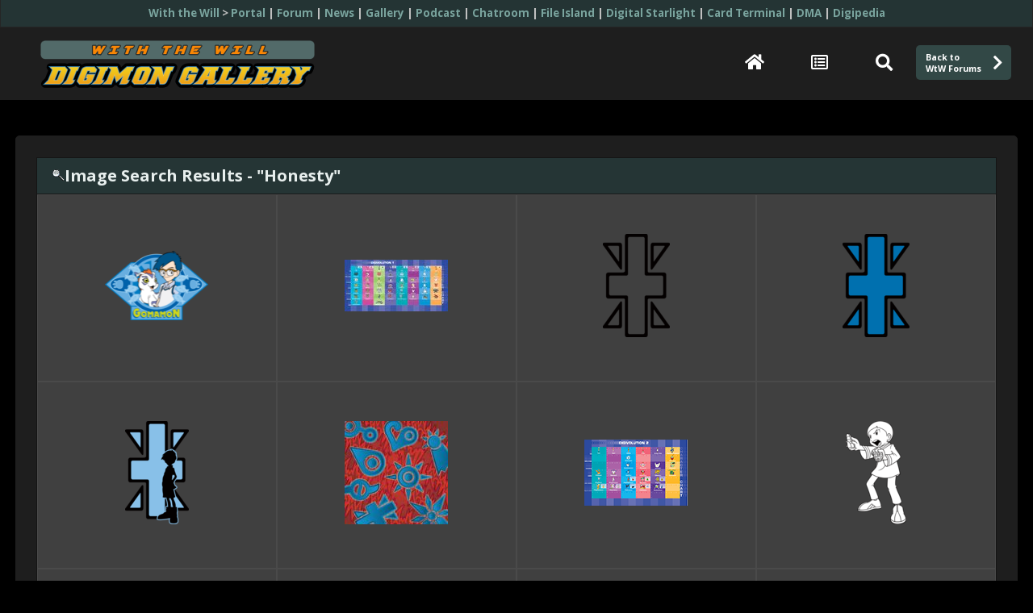

--- FILE ---
content_type: text/html; charset=utf-8
request_url: https://gallery.withthewill.net/thumbnails.php?album=search&keywords=on&search=honesty
body_size: 2426
content:
<!doctype html>
<html>
<head>
<meta http-equiv="Content-Type" content="text/html; charset=utf-8" />
<meta http-equiv="Pragma" content="no-cache" />
<title>Image search results - "honesty" - With the Will // Digimon Gallery</title>

<link href="https://fonts.googleapis.com/css?family=Open+Sans:300,300i,400,400i,600,600i,700,700i,800,800i" rel="stylesheet">
<link rel="stylesheet" href="https://cdnjs.cloudflare.com/ajax/libs/font-awesome/5.13.1/css/all.min.css">
<link rel="stylesheet" href="https://cdnjs.cloudflare.com/ajax/libs/font-awesome/5.13.1/css/v4-shims.min.css">
<link rel="stylesheet" href="themes/wtw/style.css" type="text/css" />
<!--[if IE]><link rel="shortcut icon" href="favicon.ico?v=2"><![endif]-->
<link rel="icon" type="image/png" href="favicon.png?v=2" />
<link rel="apple-touch-icon" href="apple-touch-icon.png">
<script type="text/javascript">
/* <![CDATA[ */
    var js_vars = {"site_url":"https:\/\/gallery.withthewill.net","debug":false,"icon_dir":"images\/icons\/","lang_close":"Close","icon_close_path":"images\/icons\/close.png"};
/* ]]> */
</script>
<script type="text/javascript" src="js/jquery-1.7.2.js"></script>
<script type="text/javascript" src="js/scripts.js"></script>
<script type="text/javascript" src="js/jquery.greybox.js"></script>
<script type="text/javascript" src="js/jquery.elastic.js"></script>

</head>
<body>

  <div class="network"><a href="http://withthewill.net/">With the Will</a> &gt; <a href="http://withthewill.net/">Portal</a> | <a href="http://withthewill.net/forum.php">Forum</a> | <a href="http://withthewill.net/forums/10-Announcements-and-News">News</a> | <a href="https://gallery.withthewill.net/">Gallery</a> | <a href="http://podcast.withthewill.net/">Podcast</a> | <a href="http://withthewill.net/chat/">Chatroom</a> | <a href="http://lcd.wtw-x.net/">File Island</a> | <a href="http://digistarlight.net/">Digital Starlight</a> | <a href="http://cards.wtw-x.net/">Card Terminal</a> | <a href="http://dma.wtw-x.net/">DMA</a> | <a href="http://digipedia.db-destiny.net/">Digipedia</a></div>

  <div class="head-section">
    <table class="head-table" border="0" cellpadding="0" cellspacing="0">
      <tr>
        <td class="head-title">
          <div>
            <a href="/index.php"><img src="/themes/wtw/images/logo/logo.png" width="340" height="59" /></a>
          </div>
        </td>
        
        <td class="head-menu"><a href="/index.php" alt="Home" title="Home" class="sitelink"><i class="fa fa-home" aria-hidden="true"></i></a></td>
        <td class="head-menu"><a href="/index.php?cat=0" alt="Album List" title="Album List" class="sitelink"><i class="fa fa-list-alt" aria-hidden="true"></i></a></td>
        <td class="head-menu"><a href="/search.php" alt="Search" title="Search" class="sitelink"><i class="fa fa-search" aria-hidden="true"></i></a></td>
        <td class="head-menu"><a href="http://withthewill.net/" alt="WtW Forums" title="WtW Forums" class="wtwlink">Back to<br>WtW Forums</a></td>

      </tr>
    </table>
  </div>

  <br>
  <br>

  <div class="container">
    <div class="body-section">
      
      <table class="cont-section" width="100%" cellspacing="0" cellpadding="0">
        <tr>
          <td class="titlesect0" colspan="4"><img src="images/icons/search.png" border="0" alt="" width="16" height="16" class="icon" />Image search results - "honesty"</td>
        </tr>

        <tr>

          <td class="catrow0" width="25%" align="center" valign="top">
            <table width="100%" cellpadding="25" cellspacing="20">
              <tr>
                <td class="catdiv3" align="center">
                  <a href="displayimage.php?album=search&amp;cat=0&amp;pid=836#top_display_media" class="thumb_link"><img src="albums/userpics/10002/thumb_raster_1_11Rgom.png" class="image thumbnail" width="128" height="86" border="0" alt="raster_1_11Rgom.png" title="Filename=raster_1_11Rgom.png
Filesize=893KiB
Dimensions=4408x2994
Date added=Dec 03, 2016" /></a>
                  <!-- <span class="thumb_title thumb_title_views">493 views</span> -->
                  
                </td>
              </tr>
            </table>
          </td>

          <td class="catrow0" width="25%" align="center" valign="top">
            <table width="100%" cellpadding="25" cellspacing="20">
              <tr>
                <td class="catdiv3" align="center">
                  <a href="displayimage.php?album=search&amp;cat=0&amp;pid=3112#top_display_media" class="thumb_link"><img src="albums/userpics/10002/thumb_raster_1_12chrt.jpg" class="image thumbnail" width="128" height="64" border="0" alt="raster_1_12chrt.jpg" title="Filename=raster_1_12chrt.jpg
Filesize=2547KiB
Dimensions=9500x4750
Date added=Dec 03, 2016" /></a>
                  <!-- <span class="thumb_title thumb_title_views">1810 views</span> -->
                  
                </td>
              </tr>
            </table>
          </td>

          <td class="catrow0" width="25%" align="center" valign="top">
            <table width="100%" cellpadding="25" cellspacing="20">
              <tr>
                <td class="catdiv3" align="center">
                  <a href="displayimage.php?album=search&amp;cat=0&amp;pid=1289#top_display_media" class="thumb_link"><img src="albums/userpics/10002/thumb_raster_1_8Bbw.png" class="image thumbnail" width="83" height="128" border="0" alt="raster_1_8Bbw.png" title="Filename=raster_1_8Bbw.png
Filesize=32KiB
Dimensions=652x1004
Date added=Dec 03, 2016" /></a>
                  <!-- <span class="thumb_title thumb_title_views">359 views</span> -->
                  
                </td>
              </tr>
            </table>
          </td>

          <td class="catrow0" width="25%" align="center" valign="top">
            <table width="100%" cellpadding="25" cellspacing="20">
              <tr>
                <td class="catdiv3" align="center">
                  <a href="displayimage.php?album=search&amp;cat=0&amp;pid=1290#top_display_media" class="thumb_link"><img src="albums/userpics/10002/thumb_raster_1_8Cfc.png" class="image thumbnail" width="83" height="128" border="0" alt="raster_1_8Cfc.png" title="Filename=raster_1_8Cfc.png
Filesize=33KiB
Dimensions=652x1004
Date added=Dec 03, 2016" /></a>
                  <!-- <span class="thumb_title thumb_title_views">351 views</span> -->
                  
                </td>
              </tr>
            </table>
          </td>

        </tr>
        <tr>

          <td class="catrow0" width="25%" align="center" valign="top">
            <table width="100%" cellpadding="25" cellspacing="20">
              <tr>
                <td class="catdiv3" align="center">
                  <a href="displayimage.php?album=search&amp;cat=0&amp;pid=1261#top_display_media" class="thumb_link"><img src="albums/userpics/10002/thumb_raster_1_8symbl.png" class="image thumbnail" width="79" height="128" border="0" alt="raster_1_8symbl.png" title="Filename=raster_1_8symbl.png
Filesize=248KiB
Dimensions=3271x5288
Date added=Dec 03, 2016" /></a>
                  <!-- <span class="thumb_title thumb_title_views">277 views</span> -->
                  
                </td>
              </tr>
            </table>
          </td>

          <td class="catrow0" width="25%" align="center" valign="top">
            <table width="100%" cellpadding="25" cellspacing="20">
              <tr>
                <td class="catdiv3" align="center">
                  <a href="displayimage.php?album=search&amp;cat=0&amp;pid=2096#top_display_media" class="thumb_link"><img src="albums/userpics/10002/thumb_raster_2_9Mbkg.jpg" class="image thumbnail" width="128" height="128" border="0" alt="raster_2_9Mbkg.jpg" title="Filename=raster_2_9Mbkg.jpg
Filesize=4191KiB
Dimensions=3300x3300
Date added=Dec 03, 2016" /></a>
                  <!-- <span class="thumb_title thumb_title_views">317 views</span> -->
                  
                </td>
              </tr>
            </table>
          </td>

          <td class="catrow0" width="25%" align="center" valign="top">
            <table width="100%" cellpadding="25" cellspacing="20">
              <tr>
                <td class="catdiv3" align="center">
                  <a href="displayimage.php?album=search&amp;cat=0&amp;pid=2253#top_display_media" class="thumb_link"><img src="albums/userpics/10002/thumb_raster_3_10chrt.png" class="image thumbnail" width="128" height="82" border="0" alt="raster_3_10chrt.png" title="Filename=raster_3_10chrt.png
Filesize=2672KiB
Dimensions=8887x5700
Date added=Dec 03, 2016" /></a>
                  <!-- <span class="thumb_title thumb_title_views">1036 views</span> -->
                  
                </td>
              </tr>
            </table>
          </td>

          <td class="catrow0" width="25%" align="center" valign="top">
            <table width="100%" cellpadding="25" cellspacing="20">
              <tr>
                <td class="catdiv3" align="center">
                  <a href="displayimage.php?album=search&amp;cat=0&amp;pid=2750#top_display_media" class="thumb_link"><img src="albums/userpics/10002/thumb_raster_3_18Jcod.png" class="image thumbnail" width="75" height="128" border="0" alt="raster_3_18Jcod.png" title="Filename=raster_3_18Jcod.png
Filesize=401KiB
Dimensions=2380x4049
Date added=Dec 03, 2016" /></a>
                  <!-- <span class="thumb_title thumb_title_views">315 views</span> -->
                  
                </td>
              </tr>
            </table>
          </td>

        </tr>
        <tr>

          <td class="catrow0" width="25%" align="center" valign="top">
            <table width="100%" cellpadding="25" cellspacing="20">
              <tr>
                <td class="catdiv3" align="center">
                  <a href="displayimage.php?album=search&amp;cat=0&amp;pid=3049#top_display_media" class="thumb_link"><img src="albums/userpics/10002/thumb_raster_3_27Icod.png" class="image thumbnail" width="74" height="128" border="0" alt="raster_3_27Icod.png" title="Filename=raster_3_27Icod.png
Filesize=3702KiB
Dimensions=2418x4128
Date added=Dec 03, 2016" /></a>
                  <!-- <span class="thumb_title thumb_title_views">350 views</span> -->
                  
                </td>
              </tr>
            </table>
          </td>

          <td class="catrow0" width="25%" align="center" valign="top">
            <table width="100%" cellpadding="25" cellspacing="20">
              <tr>
                <td class="catdiv3" align="center">
                  <a href="displayimage.php?album=search&amp;cat=0&amp;pid=2547#top_display_media" class="thumb_link"><img src="albums/userpics/10002/thumb_raster_3_6Eren.png" class="image thumbnail" width="99" height="128" border="0" alt="raster_3_6Eren.png" title="Filename=raster_3_6Eren.png
Filesize=1529KiB
Dimensions=1642x2112
Date added=Dec 03, 2016" /></a>
                  <!-- <span class="thumb_title thumb_title_views">333 views</span> -->
                  
                </td>
              </tr>
            </table>
          </td>

          <td class="catrow0" width="25%" align="center" valign="top">
            <table width="100%" cellpadding="25" cellspacing="20">
              <tr>
                <td class="catdiv3" align="center">
                  <a href="displayimage.php?album=search&amp;cat=0&amp;pid=2548#top_display_media" class="thumb_link"><img src="albums/userpics/10002/thumb_raster_3_6Fbw.png" class="image thumbnail" width="99" height="128" border="0" alt="raster_3_6Fbw.png" title="Filename=raster_3_6Fbw.png
Filesize=28KiB
Dimensions=858x1103
Date added=Dec 03, 2016" /></a>
                  <!-- <span class="thumb_title thumb_title_views">302 views</span> -->
                  
                </td>
              </tr>
            </table>
          </td>

          <td class="catrow0" width="25%" align="center" valign="top">
            <table width="100%" cellpadding="25" cellspacing="20">
              <tr>
                <td class="catdiv3" align="center">
                  <a href="displayimage.php?album=search&amp;cat=0&amp;pid=2549#top_display_media" class="thumb_link"><img src="albums/userpics/10002/thumb_raster_3_6Ffc.png" class="image thumbnail" width="99" height="128" border="0" alt="raster_3_6Ffc.png" title="Filename=raster_3_6Ffc.png
Filesize=28KiB
Dimensions=858x1103
Date added=Dec 03, 2016" /></a>
                  <!-- <span class="thumb_title thumb_title_views">317 views</span> -->
                  
                </td>
              </tr>
            </table>
          </td>

        </tr>

        <tr>
          <td colspan="4" style="padding: 0px;">
            <table width="100%" cellspacing="0" cellpadding="0">
              <tr>
                <td width="100%" align="left" valign="middle" class="catrow3" style="white-space: nowrap">27 files on 3 page(s)</td>
<td align="center" valign="middle" style="white-space: nowrap;" class="catrow3">            <span id="tabs_dropdown_span0"></span>
            <script type="text/javascript"><!--
                $('#tabs_dropdown_span0').html('Jump to page <select id="tabs_dropdown_select0" onchange="if (this.options[this.selectedIndex].value != -1) { window.location.href = this.options[this.selectedIndex].value; }"><\/select>');
                for (page = 1; page <= 3; page++) {
                    var page_link = 'thumbnails.php?album=search&amp;cat=0&amp;page=%d';
                    var selected = '';
                    if (page == 1) {
                        selected = ' selected="selected"';
                    }
                    $('#tabs_dropdown_select0').append('<option value="' + page_link.replace( /%d/, page ) + '"' + selected + '>' + page + '<\/option>');
                }
         --></script></td>
<td align="center" valign="middle" class="catrow3s"><span>1</span></td><td align="center" valign="middle" class="catrow3"><a href="thumbnails.php?album=search&amp;cat=0&amp;page=2">2</a></td>
<td align="center" valign="middle" class="catrow3"><a href="thumbnails.php?album=search&amp;cat=0&amp;page=3">3</a></td>
<td align="center" valign="middle" class="catrow3"><a href="thumbnails.php?album=search&amp;cat=0&amp;page=2"><i class="fa fa-chevron-right" aria-hidden="true"></i></a></td>

              </tr>
            </table>
          </td>
        </tr>

            </table>

    </div>
  </div>

  
  <div class="footer">Powered by <a href="http://coppermine-gallery.net/" title="Coppermine Photo Gallery" rel="external">Coppermine Photo Gallery</a></div>
<!--Coppermine Photo Gallery 1.6.08 (stable)-->
<script defer src="https://static.cloudflareinsights.com/beacon.min.js/vcd15cbe7772f49c399c6a5babf22c1241717689176015" integrity="sha512-ZpsOmlRQV6y907TI0dKBHq9Md29nnaEIPlkf84rnaERnq6zvWvPUqr2ft8M1aS28oN72PdrCzSjY4U6VaAw1EQ==" data-cf-beacon='{"version":"2024.11.0","token":"c8818314163b4ae1b8b367ed9ceea61b","r":1,"server_timing":{"name":{"cfCacheStatus":true,"cfEdge":true,"cfExtPri":true,"cfL4":true,"cfOrigin":true,"cfSpeedBrain":true},"location_startswith":null}}' crossorigin="anonymous"></script>
</body>
</html>

--- FILE ---
content_type: text/css
request_url: https://gallery.withthewill.net/themes/wtw/style.css
body_size: 2780
content:
/*************************
  Coppermine Photo Gallery
  ************************
  Copyright (c) 2003-2016 Coppermine Dev Team
  v1.0 originally written by Gregory Demar

  This program is free software; you can redistribute it and/or modify
  it under the terms of the GNU General Public License version 3
  as published by the Free Software Foundation.

  ********************************************
  Coppermine version: 1.5.44
  $HeadURL: https://svn.code.sf.net/p/coppermine/code/trunk/cpg1.5.x/themes/water_drop/style.css $
  $Revision: 8862 $
**********************************************/

/* Global Page */
body {
  margin: 0px;
  color: #000000;
  background-color: #000000;
  font-family: 'Open Sans', Verdana, Geneva, Arial, sans-serif;
}

table {
  padding: 0px;
  border-spacing: 0px;
  border-collapse: collapse;
}

h1, h2, h3, h4 {
  margin-top: 5px;
  margin-left: 0px;
  margin-right: 0px;
  margin-bottom: 5px;
}

object {
  z-index: -1;
  pointer-events: none;
}

button {
  color: #ffffff;
  padding-top: 3px;
  padding-left: 5px;
  padding-right: 9px;
  padding-bottom: 4px;
  text-decoration: none;
  background-color: #526a69;
  border: 1px solid #000000;
}

button:disabled {
  color: #303030;
  background-color: #769494;
  border: 1px solid #303030;
}

button:hover {
  color: #d3e1e0;
}

button:disabled:hover {
  color: #303030;
}


/* Basic Structure */
div.head-section {
  height: 90px;
  background-color: #1e1e1e;
}

table.head-table {
  width: 94%;
  height: 90px;
  margin-top: 0px;
  margin-left: 50px;
}

td.head-title {
  color: #ffffff;
  font-size: 10pt;
  padding-top: 5px;
  vertical-align: middle;
}

/* Dropdown Menu */
td.head-menu {
  width: 80px;
  text-align: center;
  vertical-align: middle;
  position: relative;
}

div.menu-submenu {
  display: block;
  position: relative;
}

div.menu-submenu div.menu-subitem {
  z-index: 9999;
  display: none;
  position: absolute;
  top: 30px;
  right: -50px;
  min-width: 170px;
  padding-top: 20px;
}

div.menu-submenu:hover div.menu-subitem {
  display: block;
}

div.body-section {
  width: 93%;
  margin: auto;
  padding-top: 26px;
  padding-left: 25px;
  padding-right: 25px;
  padding-bottom: 10px;
  border-radius: 5px;
  background-color: #1e1e1e;
  border: 1px solid #1e1e1e;
}

table.main-table {
  margin: auto;
  border: 1px solid #151515;
}

table.cont-section {
  margin-bottom: 15px;
  border: 1px solid #151515;
}

table.cont-section:nth-of-type(3) {
  margin-bottom: -8px !important;
}

/* Section Title */
td.titlesect0 { /* Dark Green - Header */
  color: #e8efee;
  font-size: 15pt;
  font-weight: bold;
  padding-top: 8px;
  padding-left: 18px;
  padding-right: 20px;
  padding-bottom: 9px;
  background-color: #253535;
  text-transform: capitalize;
  border-bottom: 1px solid #151515;
}

/* Section Content */
/* Medium Grey - Content (catrow0) */
td.catrow0 {
  background-color: #404040;
}

td.catrow0s {
  color: #ffffff;
  font-size: 10pt;
  padding-top: 10px;
  padding-left: 25px;
  padding-right: 25px;
  padding-bottom: 10px;
  background-color: #404040;
}

/* Section Content - Structure (A) */
td.catrow0sa {
  color: #ffffff;
  font-size: 10pt;
  padding-top: 10px;
  padding-left: 25px;
  padding-right: 25px;
  padding-bottom: 10px;
  background-color: #303030;
}

/* Section Content - Structure (B) */
td.catrow0sb {
  color: #ffffff;
  font-size: 10pt;
  padding-top: 10px;
  padding-left: 25px;
  padding-right: 25px;
  padding-bottom: 10px;
  background-color: #404040;
}


/* Light Green - Content Header (catrow1) */
/* Category Title - Album */
td.catrow1 {
  color: #1d2928;
  font-size: 11pt;
  font-weight: bold;
  padding-top: 7px;
  padding-left: 20px;
  padding-right: 20px;
  padding-bottom: 7px;
  background-color: #becbcc;
  border-top: 1px solid #151515;
  border-bottom: 1px solid #000000;
}

td.catrow1 span {
  display: inline-block;
  margin-right: 20px;
}

td.catrow1s {
  font-size: 11pt;
  font-weight: bold;
  padding-top: 7px;
  padding-left: 20px;
  padding-right: 20px;
  padding-bottom: 7px;
  background-color: #869e9d;
  border-top: 1px solid #151515;
  /* border-bottom: 1px solid #151515; */
}


/* Light Blue/Green - Content (catrow2) */
td.catrow2 {
  font-size: 10pt;
  padding-top: 5px;
  padding-left: 15px;
  padding-right: 15px;
  padding-bottom: 6px;
  /* background-color: #becbcc; */
  background-color: #a7bbbb;
  border-top: 1px solid #151515;
  border-bottom: 1px solid #151515;
}


/* Darker Green - Content Header (catrow3) */
td.catrow3 {
  color: #ffffff;
  font-size: 10pt;
  padding-top: 8px;
  padding-left: 17px;
  padding-right: 17px;
  padding-bottom: 10px;
  background-color: #526a69;
  border-top: 1px solid #151515;
}

td.catrow3a {
  color: #ffffff;
  font-size: 10pt;
  padding-top: 8px;
  padding-left: 17px;
  padding-right: 17px;
  padding-bottom: 10px;
  background-color: #526a69;
  border-top: 1px solid #151515;
  border-bottom: 1px solid #151515;
}

td.catrow3s {
  color: #ffffff;
  font-size: 10pt;
  padding-top: 8px;
  padding-left: 17px;
  padding-right: 17px;
  padding-bottom: 10px;
  background-color: #3c4e4d;
  border-top: 1px solid #151515;
}


td.catdiv0 {
  border: 0px;
  border-spacing: 0px;
  border-collapse: collapse;
  background-color: #404040;
}

td.catdiv0 > table { /* Album Table */
  margin-top: 15px;
  margin-bottom: 15px;
  /* border: 1px solid #151515; */
  border-left: 1px solid #151515;
  border-right: 1px solid #151515;
  border-bottom: 1px solid #151515;
}

td.catdiv1 { /* Album Icon */
  /* height: 135px; */
  height: 150px;
  background-color: #6d6d6d;
}

td.catdiv2 { /* Album Content */
  height: 150px;
  padding-left: 5px;
  padding-right: 5px;
  padding-bottom: 5px;
  background-color: #606060;
}

td.catdiv2 p.album_desc {
  font-size: 10pt;
  padding-left: 10px;
}

td.catdiv2 p.album_stat {
  font-size: 9pt;
  font-weight: bold;
  padding-left: 10px;
}

td.catdiv3 {
  height: 180px;
  border: 1px solid #4a4a4a;
}

td.sortorder_cell div.buttonlist {
  margin: 0px;
  padding: 0px;
}

td.sortorder_cell div.buttonlist ul {
  padding: 0px;
  margin-right: 50px;
}

td.sortorder_cell div.buttonlist ul li {
  border: 0px;
  padding-top: 0px;
  padding-bottom: 0px;
}

td.sortorder_cell div.buttonlist ul li a {
  border: 0px;
  padding: 0px;
  background-color: transparent;
}

span.sortorder_options {
  font-size: 11pt;
}

span.sortlink {
  margin-right: 15px;
  display: inline-block;
}

table.display_media {
  margin-top: 25px;
}

table.display_media td span {
  margin: auto;
  padding-top: 50px;
  padding-left: 70px;
  padding-right: 70px;
  padding-bottom: 50px;
  display: inline-block;
  background-color: #4a4a4a;
}

table.media_menu {
  margin-bottom: 10px;
}

td.filmstrip_background {
  background-color: #000000;
}

td.thumb {
  padding-top: 7px;
  padding-left: 5px;
  padding-right: 5px;
  padding-bottom: 5px;
}

td.thumb span {
  padding-top: 11px;
  padding-left: 12px;
  padding-right: 12px;
  padding-bottom: 7px;
  display: inline-block;
  background-color: #4a4a4a;
}

object.vector.thumbnail,
object.strip_image {
  max-width: 128px;
  max-height: 128px;
}

.prev_strip {
  text-align: left;
}

.next_strip {
  text-align: right;
}

.network {
  color: #c0c0c0;
  font-size: 10pt;
  font-weight: bold;
  padding-top: 7px;
  padding-left: 10px;
  padding-right: 10px;
  padding-bottom: 8px;
  text-align: center;
  background-color: #243434;
  border-left: 1px solid #252525;
  border-right: 1px solid #252525;
  border-bottom: 1px solid #252525;
}

/* Icon Margins */
td.titlesect0 i {
  margin-right: 11px;
}

td.sortorder_cell div.buttonlist ul li i {
  font-size: 15pt;
}

span.sortlink i {
  margin: 0px;
  font-size: 11pt;
  padding-left: 2px;
  padding-right: 2px;
}

.fa-active {
  color: #273937;
}

.fa-inactive {
  color: #808080;
}

.fa-active:hover,
.fa-inactive:hover {
  color: #000000;
}


/* Button Formatting */
div.buttonlist {
  height: 50px;
  display: inline-block;
}

div.buttonlist ul {
  border: 0px;
  padding: 0px;
  list-style-type: none;
}

div.buttonlist ul li {
  float: left;
  padding-top: 5px;
  padding-left: 7px;
  padding-right: 7px;
  padding-bottom: 6px;
}

a#filmstrip_prev,
a#filmstrip_next {
  padding-left: 10px;
  padding-right: 10px;
}

div.footer {
  color: #ffffff;
  font-size: 9pt;
  margin-top: 20px;
  text-align: center;
  margin-bottom: 20px;
}


/* Message Formatting */
.cpg_user_message {
  color: #ffffff;
}


/* Link Formatting */
td.head-title a {
  position: relative;
  display: block;
}

td.head-title a:after {
  content: '';
  position: absolute;
  top: 0;
  left: 0;
  right: 0;
  bottom: 0;
}

/* Dropdown Menu */
div.menu-submenu div.menu-subitem a {
  display: block;
  color: #273737;
  font-size: 10pt;
  text-align: left;
  font-weight: bold;
  padding-top: 13px;
  padding-left: 20px;
  padding-right: 20px;
  padding-bottom: 13px;
  text-decoration: none;
  background-color: #a3b7b7;
}

td.head-menu > a.sitelink,
div.menu-submenu > a {
  padding-top: 13px;
  padding-left: 13px;
  padding-right: 13px;
  padding-bottom: 9px;
  border-radius: 5px;
  border: 1px solid transparent;
}

td.head-menu > a.sitelink:hover,
div.menu-submenu > a:hover,
td.head-menu > a.wtwlink:hover {
  background-color: #4a5c5b;
  border: 1px solid #4a5c5b;
}

td.head-menu > a.sitelink i,
div.menu-submenu > a i {
  color: #ffffff;
  font-size: 16pt;
}

td.head-menu > a.sitelink:hover i,
div.menu-submenu > a:hover i {
  color: #e8efee;
}

/* WtW Forums link */
td.head-menu > a.wtwlink {
  width: 95px;
  color: #ffffff;
  font-size: 8pt;
  text-align: left;
  font-weight: bold;
  padding-top: 7px;
  padding-left: 11px;
  padding-right: 10px;
  padding-bottom: 6px;
  margin-top: -3px;
  border-radius: 5px;
  display: inline-block;
  background-color: #324846;
  border: 1px solid transparent;
}

td.head-menu > a.wtwlink:after {
  content: "\f054";
  color: #ffffff;
  font-size: 15pt;
  font-weight: bold;
  font-family: 'Font Awesome 5 Free';
  position: absolute;
  top: 32px;
  right: 10px;
}



div.menu-submenu div.menu-subitem a:first-child {
  border-top-left-radius: 5px;
  border-top-right-radius: 5px;
}

div.menu-submenu div.menu-subitem a:last-child {
  border-bottom-left-radius: 5px;
  border-bottom-right-radius: 5px;
}

div.menu-submenu div.menu-subitem a:hover {
  text-decoration: none;
  background-color: #869e9d;
}


/* Content Links */
td.titlesect0 a {
  color: #d3e1e0;
  font-size: 14pt;
  text-decoration: none;
}

td.catrow1 a,
td.catrow1s a,
td.catrow2 a {
  color: #1d2928;
  text-decoration: none;
}

td.titlesect0 a:hover,
td.catrow1 a:hover,
td.catrow1s a:hover,
td.catrow2 a:hover {
  text-decoration: underline;
}

td.catrow1 a > i {
  margin-right: 5px;
}

td.catrow3 a,
td.catrow3s a {
  color: #172120;
  text-decoration: none;
}

td.catrow3 a:hover {
  color: #bcd0cf;
  text-decoration: underline;
}

td.catrow3s a:hover {
  text-decoration: underline;
}

td.catdiv1 a {
  color: #ffffff;
  text-decoration: none;
}

td.catdiv1 a:hover {
  color: #d3e1e0;
  text-decoration: underline;
}

a.thumb_link {
  position: relative;
  display: block;
}

a.thumb_link:after {
  content: '';
  position: absolute;
  top: 0;
  left: 0;
  right: 0;
  bottom: 0;
}

a.thumb_link span {
  margin: auto;
  display: block;
  max-width: 190px;
  max-height: 250px;
  padding-top: 20px;
  padding-bottom: 20px;
  background-color: #4a4a4a;
}

span.sortlink a {
  color: #ffffff;
  text-decoration: none;
}

span.sortlink a:hover {
  color: #869e9d;
}

/* Buttonlist Links */
div.buttonlist ul li a i {
  margin-right: 2px;
}

div.buttonlist ul li a {
  color: #ffffff;
  padding-top: 3px;
  padding-left: 5px;
  padding-right: 9px;
  padding-bottom: 4px;
  text-decoration: none;
  background-color: #526a69;
  border: 1px solid #000000;
}

div.buttonlist ul li a:hover {
  color: #d3e1e0;
}

a#filmstrip_prev i,
a#filmstrip_next i {
  color: #a8b8ba;
  font-size: 25pt;
}

a#filmstrip_prev i:hover,
a#filmstrip_next i:hover {
  color: #4a4a4a;
}

a {
  /* color: #d3e1e0; */
  /* color: #acc6c3; */
  color: #7aa49e;
  text-decoration: none;
}

a:hover {
  color: #d3e1e0;
  text-decoration: underline;
}

div.footer a {
  color: #ffffff;
}

div.footer a:hover {
  color: #4a5c5b;
}


/* Greybox used for help pop-ups */
#GB_overlay {
  position: absolute;
  top: 0;
  left: 0;
  margin: auto;
  z-index: 100;
  width:  100%;
  height: 100%;
  background-image: url('../../images/overlay.png');
}

* html #GB_overlay {
  background-color: #000000;
  background-color: transparent;
  background-image: url('../../images/spacer.gif');
}

#GB_window {
  top: 10px;
  left: 0px;
  position: absolute;
  overflow: auto;
  width: 600px;
  height: 400px;
  z-index: 150;
  border: 5px solid #202020;
  background-color: #404040;
}

#GB_caption {
  padding-left: 10px;
  font-weight: bold;
}

#GB_frame {
  border: 0;
  overflow: auto;
  width: 100%;
  height: 378px;
}

#GB_window img {
  position: absolute;
  top: 2px;
  right: 5px;
  cursor: pointer;
}

a.keyword_link i {
  font-size: 12pt;
  margin-right: 10px;
}

a.greybox,
a.keyword_menu {
  color: #869e9d;
  text-decoration: none;
}

a.keyword_link {
  color: #ffffff;
  text-decoration: none;
}

a.greybox:hover,
a.keyword_link:hover,
a.keyword_menu:hover {
  color: #869e9d;
  text-decoration: underline;
}

/* SVG Banner Hack for IE/Edge */

/* Internet Explorer v8-11, Firefox v1.x */
@media screen\0 {
  td.head-title div {
    width: 340px;
    height: 59px;
    background-image: url('/themes/wtw/images/logo/logo.png');
    background-repeat: no-repeat;
    background-position: center;
  }

  td.head-title div a object {
    visibility: hidden;
  }
}

/* Microsoft Edge v12+ */
@supports (-ms-ime-align:auto) {
  td.head-title div {
    width: 340px;
    height: 59px;
    background-image: url('/themes/wtw/images/logo/logo.png');
    background-repeat: no-repeat;
    background-position: center;
  }

  td.head-title div a object {
    visibility: hidden;
  }
}